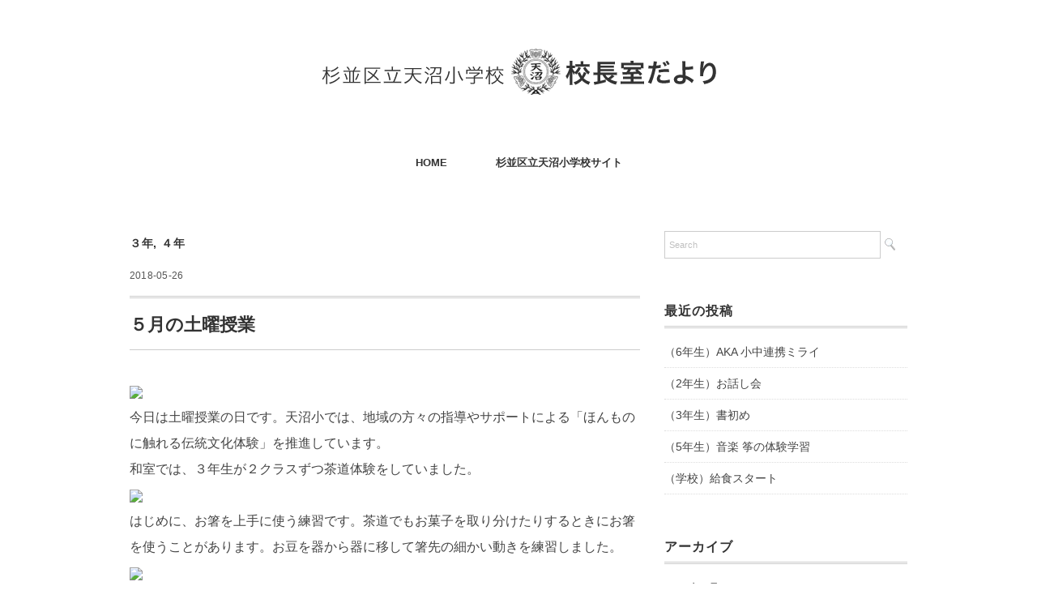

--- FILE ---
content_type: text/html; charset=UTF-8
request_url: https://www.suginami-school.ed.jp/amanuma_es/principal/2018/05/26/933
body_size: 55342
content:
<!DOCTYPE html>
<html lang="ja">
<head>
<!-- Google tag (gtag.js) -->
<script async src="https://www.googletagmanager.com/gtag/js?id=G-98SJMCLD4T"></script>
<script>
  window.dataLayer = window.dataLayer || [];
  function gtag(){dataLayer.push(arguments);}
  gtag('js', new Date());
  gtag('config', 'G-98SJMCLD4T');
</script>
<meta charset="UTF-8" />
<meta name="viewport" content="width=device-width, initial-scale=1.0">
<link rel="stylesheet" href="https://www.suginami-school.ed.jp/amanuma_es/principal/wp-content/themes/folclore/responsive.css" type="text/css" media="screen, print" />
<link rel="stylesheet" href="https://www.suginami-school.ed.jp/amanuma_es/principal/wp-content/themes/folclore/style.css" type="text/css" media="screen, print" />
<title>５月の土曜授業 &#8211; 杉並区立天沼小学校　校長室だより</title>
<meta name='robots' content='max-image-preview:large' />
<link rel='dns-prefetch' href='//ajax.googleapis.com' />
<link rel="alternate" type="application/rss+xml" title="杉並区立天沼小学校　校長室だより &raquo; フィード" href="https://www.suginami-school.ed.jp/amanuma_es/principal/feed" />
<link rel="alternate" type="application/rss+xml" title="杉並区立天沼小学校　校長室だより &raquo; コメントフィード" href="https://www.suginami-school.ed.jp/amanuma_es/principal/comments/feed" />
<link rel="alternate" title="oEmbed (JSON)" type="application/json+oembed" href="https://www.suginami-school.ed.jp/amanuma_es/principal/wp-json/oembed/1.0/embed?url=https%3A%2F%2Fwww.suginami-school.ed.jp%2Famanuma_es%2Fprincipal%2F2018%2F05%2F26%2F933" />
<link rel="alternate" title="oEmbed (XML)" type="text/xml+oembed" href="https://www.suginami-school.ed.jp/amanuma_es/principal/wp-json/oembed/1.0/embed?url=https%3A%2F%2Fwww.suginami-school.ed.jp%2Famanuma_es%2Fprincipal%2F2018%2F05%2F26%2F933&#038;format=xml" />
<style id='wp-img-auto-sizes-contain-inline-css' type='text/css'>
img:is([sizes=auto i],[sizes^="auto," i]){contain-intrinsic-size:3000px 1500px}
/*# sourceURL=wp-img-auto-sizes-contain-inline-css */
</style>
<style id='wp-emoji-styles-inline-css' type='text/css'>

	img.wp-smiley, img.emoji {
		display: inline !important;
		border: none !important;
		box-shadow: none !important;
		height: 1em !important;
		width: 1em !important;
		margin: 0 0.07em !important;
		vertical-align: -0.1em !important;
		background: none !important;
		padding: 0 !important;
	}
/*# sourceURL=wp-emoji-styles-inline-css */
</style>
<style id='wp-block-library-inline-css' type='text/css'>
:root{--wp-block-synced-color:#7a00df;--wp-block-synced-color--rgb:122,0,223;--wp-bound-block-color:var(--wp-block-synced-color);--wp-editor-canvas-background:#ddd;--wp-admin-theme-color:#007cba;--wp-admin-theme-color--rgb:0,124,186;--wp-admin-theme-color-darker-10:#006ba1;--wp-admin-theme-color-darker-10--rgb:0,107,160.5;--wp-admin-theme-color-darker-20:#005a87;--wp-admin-theme-color-darker-20--rgb:0,90,135;--wp-admin-border-width-focus:2px}@media (min-resolution:192dpi){:root{--wp-admin-border-width-focus:1.5px}}.wp-element-button{cursor:pointer}:root .has-very-light-gray-background-color{background-color:#eee}:root .has-very-dark-gray-background-color{background-color:#313131}:root .has-very-light-gray-color{color:#eee}:root .has-very-dark-gray-color{color:#313131}:root .has-vivid-green-cyan-to-vivid-cyan-blue-gradient-background{background:linear-gradient(135deg,#00d084,#0693e3)}:root .has-purple-crush-gradient-background{background:linear-gradient(135deg,#34e2e4,#4721fb 50%,#ab1dfe)}:root .has-hazy-dawn-gradient-background{background:linear-gradient(135deg,#faaca8,#dad0ec)}:root .has-subdued-olive-gradient-background{background:linear-gradient(135deg,#fafae1,#67a671)}:root .has-atomic-cream-gradient-background{background:linear-gradient(135deg,#fdd79a,#004a59)}:root .has-nightshade-gradient-background{background:linear-gradient(135deg,#330968,#31cdcf)}:root .has-midnight-gradient-background{background:linear-gradient(135deg,#020381,#2874fc)}:root{--wp--preset--font-size--normal:16px;--wp--preset--font-size--huge:42px}.has-regular-font-size{font-size:1em}.has-larger-font-size{font-size:2.625em}.has-normal-font-size{font-size:var(--wp--preset--font-size--normal)}.has-huge-font-size{font-size:var(--wp--preset--font-size--huge)}.has-text-align-center{text-align:center}.has-text-align-left{text-align:left}.has-text-align-right{text-align:right}.has-fit-text{white-space:nowrap!important}#end-resizable-editor-section{display:none}.aligncenter{clear:both}.items-justified-left{justify-content:flex-start}.items-justified-center{justify-content:center}.items-justified-right{justify-content:flex-end}.items-justified-space-between{justify-content:space-between}.screen-reader-text{border:0;clip-path:inset(50%);height:1px;margin:-1px;overflow:hidden;padding:0;position:absolute;width:1px;word-wrap:normal!important}.screen-reader-text:focus{background-color:#ddd;clip-path:none;color:#444;display:block;font-size:1em;height:auto;left:5px;line-height:normal;padding:15px 23px 14px;text-decoration:none;top:5px;width:auto;z-index:100000}html :where(.has-border-color){border-style:solid}html :where([style*=border-top-color]){border-top-style:solid}html :where([style*=border-right-color]){border-right-style:solid}html :where([style*=border-bottom-color]){border-bottom-style:solid}html :where([style*=border-left-color]){border-left-style:solid}html :where([style*=border-width]){border-style:solid}html :where([style*=border-top-width]){border-top-style:solid}html :where([style*=border-right-width]){border-right-style:solid}html :where([style*=border-bottom-width]){border-bottom-style:solid}html :where([style*=border-left-width]){border-left-style:solid}html :where(img[class*=wp-image-]){height:auto;max-width:100%}:where(figure){margin:0 0 1em}html :where(.is-position-sticky){--wp-admin--admin-bar--position-offset:var(--wp-admin--admin-bar--height,0px)}@media screen and (max-width:600px){html :where(.is-position-sticky){--wp-admin--admin-bar--position-offset:0px}}

/*# sourceURL=wp-block-library-inline-css */
</style><style id='global-styles-inline-css' type='text/css'>
:root{--wp--preset--aspect-ratio--square: 1;--wp--preset--aspect-ratio--4-3: 4/3;--wp--preset--aspect-ratio--3-4: 3/4;--wp--preset--aspect-ratio--3-2: 3/2;--wp--preset--aspect-ratio--2-3: 2/3;--wp--preset--aspect-ratio--16-9: 16/9;--wp--preset--aspect-ratio--9-16: 9/16;--wp--preset--color--black: #000000;--wp--preset--color--cyan-bluish-gray: #abb8c3;--wp--preset--color--white: #ffffff;--wp--preset--color--pale-pink: #f78da7;--wp--preset--color--vivid-red: #cf2e2e;--wp--preset--color--luminous-vivid-orange: #ff6900;--wp--preset--color--luminous-vivid-amber: #fcb900;--wp--preset--color--light-green-cyan: #7bdcb5;--wp--preset--color--vivid-green-cyan: #00d084;--wp--preset--color--pale-cyan-blue: #8ed1fc;--wp--preset--color--vivid-cyan-blue: #0693e3;--wp--preset--color--vivid-purple: #9b51e0;--wp--preset--gradient--vivid-cyan-blue-to-vivid-purple: linear-gradient(135deg,rgb(6,147,227) 0%,rgb(155,81,224) 100%);--wp--preset--gradient--light-green-cyan-to-vivid-green-cyan: linear-gradient(135deg,rgb(122,220,180) 0%,rgb(0,208,130) 100%);--wp--preset--gradient--luminous-vivid-amber-to-luminous-vivid-orange: linear-gradient(135deg,rgb(252,185,0) 0%,rgb(255,105,0) 100%);--wp--preset--gradient--luminous-vivid-orange-to-vivid-red: linear-gradient(135deg,rgb(255,105,0) 0%,rgb(207,46,46) 100%);--wp--preset--gradient--very-light-gray-to-cyan-bluish-gray: linear-gradient(135deg,rgb(238,238,238) 0%,rgb(169,184,195) 100%);--wp--preset--gradient--cool-to-warm-spectrum: linear-gradient(135deg,rgb(74,234,220) 0%,rgb(151,120,209) 20%,rgb(207,42,186) 40%,rgb(238,44,130) 60%,rgb(251,105,98) 80%,rgb(254,248,76) 100%);--wp--preset--gradient--blush-light-purple: linear-gradient(135deg,rgb(255,206,236) 0%,rgb(152,150,240) 100%);--wp--preset--gradient--blush-bordeaux: linear-gradient(135deg,rgb(254,205,165) 0%,rgb(254,45,45) 50%,rgb(107,0,62) 100%);--wp--preset--gradient--luminous-dusk: linear-gradient(135deg,rgb(255,203,112) 0%,rgb(199,81,192) 50%,rgb(65,88,208) 100%);--wp--preset--gradient--pale-ocean: linear-gradient(135deg,rgb(255,245,203) 0%,rgb(182,227,212) 50%,rgb(51,167,181) 100%);--wp--preset--gradient--electric-grass: linear-gradient(135deg,rgb(202,248,128) 0%,rgb(113,206,126) 100%);--wp--preset--gradient--midnight: linear-gradient(135deg,rgb(2,3,129) 0%,rgb(40,116,252) 100%);--wp--preset--font-size--small: 13px;--wp--preset--font-size--medium: 20px;--wp--preset--font-size--large: 36px;--wp--preset--font-size--x-large: 42px;--wp--preset--spacing--20: 0.44rem;--wp--preset--spacing--30: 0.67rem;--wp--preset--spacing--40: 1rem;--wp--preset--spacing--50: 1.5rem;--wp--preset--spacing--60: 2.25rem;--wp--preset--spacing--70: 3.38rem;--wp--preset--spacing--80: 5.06rem;--wp--preset--shadow--natural: 6px 6px 9px rgba(0, 0, 0, 0.2);--wp--preset--shadow--deep: 12px 12px 50px rgba(0, 0, 0, 0.4);--wp--preset--shadow--sharp: 6px 6px 0px rgba(0, 0, 0, 0.2);--wp--preset--shadow--outlined: 6px 6px 0px -3px rgb(255, 255, 255), 6px 6px rgb(0, 0, 0);--wp--preset--shadow--crisp: 6px 6px 0px rgb(0, 0, 0);}:where(.is-layout-flex){gap: 0.5em;}:where(.is-layout-grid){gap: 0.5em;}body .is-layout-flex{display: flex;}.is-layout-flex{flex-wrap: wrap;align-items: center;}.is-layout-flex > :is(*, div){margin: 0;}body .is-layout-grid{display: grid;}.is-layout-grid > :is(*, div){margin: 0;}:where(.wp-block-columns.is-layout-flex){gap: 2em;}:where(.wp-block-columns.is-layout-grid){gap: 2em;}:where(.wp-block-post-template.is-layout-flex){gap: 1.25em;}:where(.wp-block-post-template.is-layout-grid){gap: 1.25em;}.has-black-color{color: var(--wp--preset--color--black) !important;}.has-cyan-bluish-gray-color{color: var(--wp--preset--color--cyan-bluish-gray) !important;}.has-white-color{color: var(--wp--preset--color--white) !important;}.has-pale-pink-color{color: var(--wp--preset--color--pale-pink) !important;}.has-vivid-red-color{color: var(--wp--preset--color--vivid-red) !important;}.has-luminous-vivid-orange-color{color: var(--wp--preset--color--luminous-vivid-orange) !important;}.has-luminous-vivid-amber-color{color: var(--wp--preset--color--luminous-vivid-amber) !important;}.has-light-green-cyan-color{color: var(--wp--preset--color--light-green-cyan) !important;}.has-vivid-green-cyan-color{color: var(--wp--preset--color--vivid-green-cyan) !important;}.has-pale-cyan-blue-color{color: var(--wp--preset--color--pale-cyan-blue) !important;}.has-vivid-cyan-blue-color{color: var(--wp--preset--color--vivid-cyan-blue) !important;}.has-vivid-purple-color{color: var(--wp--preset--color--vivid-purple) !important;}.has-black-background-color{background-color: var(--wp--preset--color--black) !important;}.has-cyan-bluish-gray-background-color{background-color: var(--wp--preset--color--cyan-bluish-gray) !important;}.has-white-background-color{background-color: var(--wp--preset--color--white) !important;}.has-pale-pink-background-color{background-color: var(--wp--preset--color--pale-pink) !important;}.has-vivid-red-background-color{background-color: var(--wp--preset--color--vivid-red) !important;}.has-luminous-vivid-orange-background-color{background-color: var(--wp--preset--color--luminous-vivid-orange) !important;}.has-luminous-vivid-amber-background-color{background-color: var(--wp--preset--color--luminous-vivid-amber) !important;}.has-light-green-cyan-background-color{background-color: var(--wp--preset--color--light-green-cyan) !important;}.has-vivid-green-cyan-background-color{background-color: var(--wp--preset--color--vivid-green-cyan) !important;}.has-pale-cyan-blue-background-color{background-color: var(--wp--preset--color--pale-cyan-blue) !important;}.has-vivid-cyan-blue-background-color{background-color: var(--wp--preset--color--vivid-cyan-blue) !important;}.has-vivid-purple-background-color{background-color: var(--wp--preset--color--vivid-purple) !important;}.has-black-border-color{border-color: var(--wp--preset--color--black) !important;}.has-cyan-bluish-gray-border-color{border-color: var(--wp--preset--color--cyan-bluish-gray) !important;}.has-white-border-color{border-color: var(--wp--preset--color--white) !important;}.has-pale-pink-border-color{border-color: var(--wp--preset--color--pale-pink) !important;}.has-vivid-red-border-color{border-color: var(--wp--preset--color--vivid-red) !important;}.has-luminous-vivid-orange-border-color{border-color: var(--wp--preset--color--luminous-vivid-orange) !important;}.has-luminous-vivid-amber-border-color{border-color: var(--wp--preset--color--luminous-vivid-amber) !important;}.has-light-green-cyan-border-color{border-color: var(--wp--preset--color--light-green-cyan) !important;}.has-vivid-green-cyan-border-color{border-color: var(--wp--preset--color--vivid-green-cyan) !important;}.has-pale-cyan-blue-border-color{border-color: var(--wp--preset--color--pale-cyan-blue) !important;}.has-vivid-cyan-blue-border-color{border-color: var(--wp--preset--color--vivid-cyan-blue) !important;}.has-vivid-purple-border-color{border-color: var(--wp--preset--color--vivid-purple) !important;}.has-vivid-cyan-blue-to-vivid-purple-gradient-background{background: var(--wp--preset--gradient--vivid-cyan-blue-to-vivid-purple) !important;}.has-light-green-cyan-to-vivid-green-cyan-gradient-background{background: var(--wp--preset--gradient--light-green-cyan-to-vivid-green-cyan) !important;}.has-luminous-vivid-amber-to-luminous-vivid-orange-gradient-background{background: var(--wp--preset--gradient--luminous-vivid-amber-to-luminous-vivid-orange) !important;}.has-luminous-vivid-orange-to-vivid-red-gradient-background{background: var(--wp--preset--gradient--luminous-vivid-orange-to-vivid-red) !important;}.has-very-light-gray-to-cyan-bluish-gray-gradient-background{background: var(--wp--preset--gradient--very-light-gray-to-cyan-bluish-gray) !important;}.has-cool-to-warm-spectrum-gradient-background{background: var(--wp--preset--gradient--cool-to-warm-spectrum) !important;}.has-blush-light-purple-gradient-background{background: var(--wp--preset--gradient--blush-light-purple) !important;}.has-blush-bordeaux-gradient-background{background: var(--wp--preset--gradient--blush-bordeaux) !important;}.has-luminous-dusk-gradient-background{background: var(--wp--preset--gradient--luminous-dusk) !important;}.has-pale-ocean-gradient-background{background: var(--wp--preset--gradient--pale-ocean) !important;}.has-electric-grass-gradient-background{background: var(--wp--preset--gradient--electric-grass) !important;}.has-midnight-gradient-background{background: var(--wp--preset--gradient--midnight) !important;}.has-small-font-size{font-size: var(--wp--preset--font-size--small) !important;}.has-medium-font-size{font-size: var(--wp--preset--font-size--medium) !important;}.has-large-font-size{font-size: var(--wp--preset--font-size--large) !important;}.has-x-large-font-size{font-size: var(--wp--preset--font-size--x-large) !important;}
/*# sourceURL=global-styles-inline-css */
</style>

<style id='classic-theme-styles-inline-css' type='text/css'>
/*! This file is auto-generated */
.wp-block-button__link{color:#fff;background-color:#32373c;border-radius:9999px;box-shadow:none;text-decoration:none;padding:calc(.667em + 2px) calc(1.333em + 2px);font-size:1.125em}.wp-block-file__button{background:#32373c;color:#fff;text-decoration:none}
/*# sourceURL=/wp-includes/css/classic-themes.min.css */
</style>
<script type="text/javascript" src="https://ajax.googleapis.com/ajax/libs/jquery/1.7.1/jquery.min.js" id="jquery-js"></script>
<link rel="https://api.w.org/" href="https://www.suginami-school.ed.jp/amanuma_es/principal/wp-json/" /><link rel="alternate" title="JSON" type="application/json" href="https://www.suginami-school.ed.jp/amanuma_es/principal/wp-json/wp/v2/posts/933" /><link rel='shortlink' href='https://www.suginami-school.ed.jp/amanuma_es/principal/?p=933' />
<script>
  (function(i,s,o,g,r,a,m){i['GoogleAnalyticsObject']=r;i[r]=i[r]||function(){
  (i[r].q=i[r].q||[]).push(arguments)},i[r].l=1*new Date();a=s.createElement(o),
  m=s.getElementsByTagName(o)[0];a.async=1;a.src=g;m.parentNode.insertBefore(a,m)
  })(window,document,'script','//www.google-analytics.com/analytics.js','ga');

  ga('create', 'UA-68315931-1', 'auto');
  ga('send', 'pageview');

</script><link rel="Shortcut Icon" type="image/x-icon" href="https://www.suginami-school.ed.jp/amanuma_es/favicon.ico" />
<link rel="apple-touch-icon" href="https://www.suginami-school.ed.jp/amanuma_es/apple-touch-icon.png" />
</head>

<body class="wp-singular post-template-default single single-post postid-933 single-format-standard wp-theme-folclore">

<!-- ヘッダー -->
<header id="header">

<!-- ヘッダー中身 -->    
<div class="header-inner">

<!-- ロゴ -->
<!-- トップページ以外 -->
<div class="logo">
<a href="https://www.suginami-school.ed.jp/amanuma_es/principal" title="杉並区立天沼小学校　校長室だより"><img src="https://www.suginami-school.ed.jp/amanuma_es/principal/wp-content/uploads/sites/2/2019/04/title.png" alt="杉並区立天沼小学校　校長室だより" /></a>
</div>
<!-- / ロゴ -->

</div>    
<!-- / ヘッダー中身 -->    

</header>
<!-- / ヘッダー -->  
<div class="clear"></div>

<!-- トップナビゲーション -->
<nav id="nav" class="main-navigation" role="navigation">
<div class="menu-menu-1-container"><ul id="menu-menu-1" class="nav-menu"><li id="menu-item-16" class="menu-item menu-item-type-custom menu-item-object-custom menu-item-home menu-item-16"><a href="https://www.suginami-school.ed.jp/amanuma_es/principal/">HOME</a></li>
<li id="menu-item-18" class="menu-item menu-item-type-custom menu-item-object-custom menu-item-18"><a href="https://www.suginami-school.ed.jp/amanuma_es/">杉並区立天沼小学校サイト</a></li>
</ul></div></nav>

<!-- / トップナビゲーション -->
<div class="clear"></div>  
<!-- 全体warapper -->
<div class="wrapper">

<!-- メインwrap -->
<div id="main">

<!-- コンテンツブロック -->
<div class="row">

<!-- 本文エリア -->
<div class="twothird">

<!-- ページタイトル -->
<div class="pagetitle-single"><a href="https://www.suginami-school.ed.jp/amanuma_es/principal/category/http-www-suginami-school-ed-jp-amanuma_es-principal-3" rel="category tag">３年</a>, <a href="https://www.suginami-school.ed.jp/amanuma_es/principal/category/http-www-suginami-school-ed-jp-amanuma_es-principal-4" rel="category tag">４年</a></div>
<!-- / ページタイトル -->

<!-- ポスト -->
<article id="post-933" class="post-933 post type-post status-publish format-standard has-post-thumbnail hentry category-http-www-suginami-school-ed-jp-amanuma_es-principal-3 category-http-www-suginami-school-ed-jp-amanuma_es-principal-4">

<!-- 投稿ループ -->



<div class="pagedate">2018-05-26</div>

<h1 class="blog-title">５月の土曜授業</h1>

<div class="single-contents">
<p><img decoding="async" src="http://www.amanumaes.com/20180526_170649.jpg" /><br />今日は土曜授業の日です。天沼小では、地域の方々の指導やサポートによる「ほんものに触れる伝統文化体験」を推進しています。<br />和室では、３年生が２クラスずつ茶道体験をしていました。<br /><img decoding="async" src="http://www.amanumaes.com/20180526_170650.jpg" /><br />はじめに、お箸を上手に使う練習です。茶道でもお菓子を取り分けたりするときにお箸を使うことがあります。お豆を器から器に移して箸先の細かい動きを練習しました。<br /><img decoding="async" src="http://www.amanumaes.com/20180526_170650_1.jpg" /><br />お箸は毎日使っているものですが、正しい持ち方をしていないとお豆を挟むのに苦労します。<br /><img decoding="async" src="http://www.amanumaes.com/20180526_170651.jpg" /><br />お菓子を懐紙に乗せ、くろもじで一口大に切っていただきます。<br /><img decoding="async" src="http://www.amanumaes.com/20180526_170651_1.jpg" /><br />続いて、子供たちが茶筅でお抹茶を点てます。<br /><img decoding="async" src="http://www.amanumaes.com/20180526_170651_2.jpg" /><br />茶道の先生に教えてもらって、貴重な体験ができました。<br /><img decoding="async" src="http://www.amanumaes.com/20180526_170651_3.jpg" /><br />私は、膝が悪く正座ができないので、テーブルでいただきました。ありがとうございました。</p>
<p><img decoding="async" src="http://www.amanumaes.com/20180526_170652.jpg" /><br />４年生は地域の書家の先生から書道を教わっていました。これは４－２です。<br /><img decoding="async" src="http://www.amanumaes.com/20180526_170652_1.jpg" /><br />今日のお題は「天沼」。「天」の字は、左はらいと右はらいがあるので難しそうです。<br /><img decoding="async" src="http://www.amanumaes.com/20180526_170927.jpg" /><br />子供たちは、お話をよく聞いて丁寧に練習をしていました。<br />地域の方々のご協力で様々な体験ができるのは、とてもすばらしいですね。</p>
<p></p>
</div>

<!-- 投稿が無い場合 -->
<!-- 投稿が無い場合 -->
<!-- / 投稿ループ -->


<!-- ウィジェットエリア（シングルページ記事下） -->
<div class="row">
<div class="singlebox">
</div>
</div>
<!-- / ウィジェットエリア（シングルページ記事下） -->


<!-- パンくずリスト -->
<div class="breadcrumb">
<div itemscope itemtype="https://data-vocabulary.org/Breadcrumb">
<a href="https://www.suginami-school.ed.jp/amanuma_es/principal" itemprop="url">
<span itemprop="title">Home</span> </a> &rsaquo;</div>
<div itemscope itemtype="https://data-vocabulary.org/Breadcrumb">
<a href="https://www.suginami-school.ed.jp/amanuma_es/principal/category/http-www-suginami-school-ed-jp-amanuma_es-principal-3" itemprop="url">
<span itemprop="title">３年</span></a> &rsaquo;</div>
<div itemscope itemtype="https://data-vocabulary.org/Breadcrumb">
<span itemprop="title"><a href="https://www.suginami-school.ed.jp/amanuma_es/principal/2018/05/26/933" itemprop="url">５月の土曜授業</a></span></div>
</div>
<!-- / パンくずリスト -->

<!-- タグ -->
<div class="blog-foot"></div>
<!-- / タグ -->




<!-- 関連記事 -->
<div class="similar-head">関連記事</div>
<div class="similar">
<ul>
    <li><table class="similar-text"><tr><th><a href="https://www.suginami-school.ed.jp/amanuma_es/principal/2023/03/11/13325"><img width="400" height="300" src="https://www.suginami-school.ed.jp/amanuma_es/principal/wp-content/uploads/sites/2/2023/03/img_9813.jpg" class="attachment-420x420 size-420x420 wp-post-image" alt="" decoding="async" loading="lazy" /></a></th>
<td><a href="https://www.suginami-school.ed.jp/amanuma_es/principal/2023/03/11/13325" title="４年生の「17期生会」"> ４年生の「17期生会」</a></td></tr></table></li>
<li><table class="similar-text"><tr><th><a href="https://www.suginami-school.ed.jp/amanuma_es/principal/2023/10/24/13994"><img width="400" height="300" src="https://www.suginami-school.ed.jp/amanuma_es/principal/wp-content/uploads/sites/2/2023/10/CIMG3444-1.jpg" class="attachment-420x420 size-420x420 wp-post-image" alt="" decoding="async" loading="lazy" /></a></th>
<td><a href="https://www.suginami-school.ed.jp/amanuma_es/principal/2023/10/24/13994" title="(3年生)オンライン朝の会"> (3年生)オンライン朝の会</a></td></tr></table></li>
<li><table class="similar-text"><tr><th><a href="https://www.suginami-school.ed.jp/amanuma_es/principal/2021/06/11/7430"><img width="400" height="300" src="https://www.suginami-school.ed.jp/amanuma_es/principal/wp-content/uploads/sites/2/2021/06/img_5868-1.jpg" class="attachment-420x420 size-420x420 wp-post-image" alt="" decoding="async" loading="lazy" /></a></th>
<td><a href="https://www.suginami-school.ed.jp/amanuma_es/principal/2021/06/11/7430" title="今日の授業風景"> 今日の授業風景</a></td></tr></table></li>
<li><table class="similar-text"><tr><th><a href="https://www.suginami-school.ed.jp/amanuma_es/principal/2019/10/09/2754"><img width="400" height="300" src="https://www.suginami-school.ed.jp/amanuma_es/principal/wp-content/uploads/sites/2/2019/10/img_5792-1.jpg" class="attachment-420x420 size-420x420 wp-post-image" alt="" decoding="async" loading="lazy" /></a></th>
<td><a href="https://www.suginami-school.ed.jp/amanuma_es/principal/2019/10/09/2754" title="点字の学習"> 点字の学習</a></td></tr></table></li>
<li><table class="similar-text"><tr><th><a href="https://www.suginami-school.ed.jp/amanuma_es/principal/2020/03/25/4101"><img width="400" height="300" src="https://www.suginami-school.ed.jp/amanuma_es/principal/wp-content/uploads/sites/2/2020/03/img_9601-1.jpg" class="attachment-420x420 size-420x420 wp-post-image" alt="" decoding="async" loading="lazy" /></a></th>
<td><a href="https://www.suginami-school.ed.jp/amanuma_es/principal/2020/03/25/4101" title="今年度最後の一日"> 今年度最後の一日</a></td></tr></table></li>
</ul>
</div>
<!-- / 関連記事 -->

<!-- ページャー -->
<div id="next">
<ul class="block-two">
<li class="next-left"><a href="https://www.suginami-school.ed.jp/amanuma_es/principal/2018/05/25/931" rel="prev">天沼フレンドパークその２</a></li>
<li class="next-right"><a href="https://www.suginami-school.ed.jp/amanuma_es/principal/2018/05/28/935" rel="next">２・３・６年の研究授業</a></li>
</ul>
</div>
<!-- / ページャー -->

<!-- コメントエリア -->



<!-- / コメントエリア -->



<!-- ウィジェットエリア（シングルページ最下部） -->
<div class="row">
<div class="singlebox">
<div id="whitcounter-3" class="widget widget_whitcounter"><style type="text/css">.credits_off {display:none;}</style><div class="hit-counter-max" align="center"><img src='https://www.suginami-school.ed.jp/amanuma_es/principal/wp-content/plugins/hit-counter-max/designs/Basic/1/6.gif'><img src='https://www.suginami-school.ed.jp/amanuma_es/principal/wp-content/plugins/hit-counter-max/designs/Basic/1/4.gif'><img src='https://www.suginami-school.ed.jp/amanuma_es/principal/wp-content/plugins/hit-counter-max/designs/Basic/1/0.gif'><img src='https://www.suginami-school.ed.jp/amanuma_es/principal/wp-content/plugins/hit-counter-max/designs/Basic/1/9.gif'><img src='https://www.suginami-school.ed.jp/amanuma_es/principal/wp-content/plugins/hit-counter-max/designs/Basic/1/3.gif'><img src='https://www.suginami-school.ed.jp/amanuma_es/principal/wp-content/plugins/hit-counter-max/designs/Basic/1/5.gif'><img src='https://www.suginami-school.ed.jp/amanuma_es/principal/wp-content/plugins/hit-counter-max/designs/Basic/1/3.gif'></div></div></div>
</div>
<!-- / ウィジェットエリア（シングルページ最下部） -->

</article>
<!-- / ポスト -->

</div>
<!-- / 本文エリア -->


<!-- サイドエリア -->
<div class="third">

<!-- サイドバー -->
<div class="sidebar">

<!-- ウィジェットエリア（サイドバー新着記事の上） -->
<div class="sidebox">
<div id="search-2" class="widget widget_search"><div class="search">
<form method="get" id="searchform" action="https://www.suginami-school.ed.jp/amanuma_es/principal">
<fieldset>
<input name="s" type="text" onfocus="if(this.value=='Search') this.value='';" onblur="if(this.value=='') this.value='Search';" value="Search" />
<button type="submit"></button>
</fieldset>
</form>
</div></div>
		<div id="recent-posts-2" class="widget widget_recent_entries">
		<div class="widget-title">最近の投稿</div>
		<ul>
											<li>
					<a href="https://www.suginami-school.ed.jp/amanuma_es/principal/2026/01/16/16050">（6年生）AKA 小中連携ミライ</a>
									</li>
											<li>
					<a href="https://www.suginami-school.ed.jp/amanuma_es/principal/2026/01/15/16044">（2年生）お話し会</a>
									</li>
											<li>
					<a href="https://www.suginami-school.ed.jp/amanuma_es/principal/2026/01/14/16041">（3年生）書初め</a>
									</li>
											<li>
					<a href="https://www.suginami-school.ed.jp/amanuma_es/principal/2026/01/13/16037">（5年生）音楽 筝の体験学習</a>
									</li>
											<li>
					<a href="https://www.suginami-school.ed.jp/amanuma_es/principal/2026/01/09/16034">（学校）給食スタート</a>
									</li>
					</ul>

		</div><div id="archives-2" class="widget widget_archive"><div class="widget-title">アーカイブ</div>
			<ul>
					<li><a href='https://www.suginami-school.ed.jp/amanuma_es/principal/2026/01'>2026年1月</a></li>
	<li><a href='https://www.suginami-school.ed.jp/amanuma_es/principal/2025/12'>2025年12月</a></li>
	<li><a href='https://www.suginami-school.ed.jp/amanuma_es/principal/2025/11'>2025年11月</a></li>
	<li><a href='https://www.suginami-school.ed.jp/amanuma_es/principal/2025/10'>2025年10月</a></li>
	<li><a href='https://www.suginami-school.ed.jp/amanuma_es/principal/2025/09'>2025年9月</a></li>
	<li><a href='https://www.suginami-school.ed.jp/amanuma_es/principal/2025/07'>2025年7月</a></li>
	<li><a href='https://www.suginami-school.ed.jp/amanuma_es/principal/2025/06'>2025年6月</a></li>
	<li><a href='https://www.suginami-school.ed.jp/amanuma_es/principal/2025/05'>2025年5月</a></li>
	<li><a href='https://www.suginami-school.ed.jp/amanuma_es/principal/2025/04'>2025年4月</a></li>
	<li><a href='https://www.suginami-school.ed.jp/amanuma_es/principal/2025/03'>2025年3月</a></li>
	<li><a href='https://www.suginami-school.ed.jp/amanuma_es/principal/2025/02'>2025年2月</a></li>
	<li><a href='https://www.suginami-school.ed.jp/amanuma_es/principal/2025/01'>2025年1月</a></li>
	<li><a href='https://www.suginami-school.ed.jp/amanuma_es/principal/2024/12'>2024年12月</a></li>
	<li><a href='https://www.suginami-school.ed.jp/amanuma_es/principal/2024/11'>2024年11月</a></li>
	<li><a href='https://www.suginami-school.ed.jp/amanuma_es/principal/2024/10'>2024年10月</a></li>
	<li><a href='https://www.suginami-school.ed.jp/amanuma_es/principal/2024/09'>2024年9月</a></li>
	<li><a href='https://www.suginami-school.ed.jp/amanuma_es/principal/2024/07'>2024年7月</a></li>
	<li><a href='https://www.suginami-school.ed.jp/amanuma_es/principal/2024/06'>2024年6月</a></li>
	<li><a href='https://www.suginami-school.ed.jp/amanuma_es/principal/2024/05'>2024年5月</a></li>
	<li><a href='https://www.suginami-school.ed.jp/amanuma_es/principal/2024/04'>2024年4月</a></li>
	<li><a href='https://www.suginami-school.ed.jp/amanuma_es/principal/2024/03'>2024年3月</a></li>
	<li><a href='https://www.suginami-school.ed.jp/amanuma_es/principal/2024/02'>2024年2月</a></li>
	<li><a href='https://www.suginami-school.ed.jp/amanuma_es/principal/2024/01'>2024年1月</a></li>
	<li><a href='https://www.suginami-school.ed.jp/amanuma_es/principal/2023/12'>2023年12月</a></li>
	<li><a href='https://www.suginami-school.ed.jp/amanuma_es/principal/2023/11'>2023年11月</a></li>
	<li><a href='https://www.suginami-school.ed.jp/amanuma_es/principal/2023/10'>2023年10月</a></li>
	<li><a href='https://www.suginami-school.ed.jp/amanuma_es/principal/2023/09'>2023年9月</a></li>
	<li><a href='https://www.suginami-school.ed.jp/amanuma_es/principal/2023/07'>2023年7月</a></li>
	<li><a href='https://www.suginami-school.ed.jp/amanuma_es/principal/2023/06'>2023年6月</a></li>
	<li><a href='https://www.suginami-school.ed.jp/amanuma_es/principal/2023/05'>2023年5月</a></li>
	<li><a href='https://www.suginami-school.ed.jp/amanuma_es/principal/2023/04'>2023年4月</a></li>
	<li><a href='https://www.suginami-school.ed.jp/amanuma_es/principal/2023/03'>2023年3月</a></li>
	<li><a href='https://www.suginami-school.ed.jp/amanuma_es/principal/2023/02'>2023年2月</a></li>
	<li><a href='https://www.suginami-school.ed.jp/amanuma_es/principal/2023/01'>2023年1月</a></li>
	<li><a href='https://www.suginami-school.ed.jp/amanuma_es/principal/2022/12'>2022年12月</a></li>
	<li><a href='https://www.suginami-school.ed.jp/amanuma_es/principal/2022/11'>2022年11月</a></li>
	<li><a href='https://www.suginami-school.ed.jp/amanuma_es/principal/2022/10'>2022年10月</a></li>
	<li><a href='https://www.suginami-school.ed.jp/amanuma_es/principal/2022/09'>2022年9月</a></li>
	<li><a href='https://www.suginami-school.ed.jp/amanuma_es/principal/2022/08'>2022年8月</a></li>
	<li><a href='https://www.suginami-school.ed.jp/amanuma_es/principal/2022/07'>2022年7月</a></li>
	<li><a href='https://www.suginami-school.ed.jp/amanuma_es/principal/2022/06'>2022年6月</a></li>
	<li><a href='https://www.suginami-school.ed.jp/amanuma_es/principal/2022/05'>2022年5月</a></li>
	<li><a href='https://www.suginami-school.ed.jp/amanuma_es/principal/2022/04'>2022年4月</a></li>
	<li><a href='https://www.suginami-school.ed.jp/amanuma_es/principal/2022/03'>2022年3月</a></li>
	<li><a href='https://www.suginami-school.ed.jp/amanuma_es/principal/2022/02'>2022年2月</a></li>
	<li><a href='https://www.suginami-school.ed.jp/amanuma_es/principal/2022/01'>2022年1月</a></li>
	<li><a href='https://www.suginami-school.ed.jp/amanuma_es/principal/2021/12'>2021年12月</a></li>
	<li><a href='https://www.suginami-school.ed.jp/amanuma_es/principal/2021/11'>2021年11月</a></li>
	<li><a href='https://www.suginami-school.ed.jp/amanuma_es/principal/2021/10'>2021年10月</a></li>
	<li><a href='https://www.suginami-school.ed.jp/amanuma_es/principal/2021/09'>2021年9月</a></li>
	<li><a href='https://www.suginami-school.ed.jp/amanuma_es/principal/2021/08'>2021年8月</a></li>
	<li><a href='https://www.suginami-school.ed.jp/amanuma_es/principal/2021/07'>2021年7月</a></li>
	<li><a href='https://www.suginami-school.ed.jp/amanuma_es/principal/2021/06'>2021年6月</a></li>
	<li><a href='https://www.suginami-school.ed.jp/amanuma_es/principal/2021/05'>2021年5月</a></li>
	<li><a href='https://www.suginami-school.ed.jp/amanuma_es/principal/2021/04'>2021年4月</a></li>
	<li><a href='https://www.suginami-school.ed.jp/amanuma_es/principal/2021/03'>2021年3月</a></li>
	<li><a href='https://www.suginami-school.ed.jp/amanuma_es/principal/2021/02'>2021年2月</a></li>
	<li><a href='https://www.suginami-school.ed.jp/amanuma_es/principal/2021/01'>2021年1月</a></li>
	<li><a href='https://www.suginami-school.ed.jp/amanuma_es/principal/2020/12'>2020年12月</a></li>
	<li><a href='https://www.suginami-school.ed.jp/amanuma_es/principal/2020/11'>2020年11月</a></li>
	<li><a href='https://www.suginami-school.ed.jp/amanuma_es/principal/2020/10'>2020年10月</a></li>
	<li><a href='https://www.suginami-school.ed.jp/amanuma_es/principal/2020/09'>2020年9月</a></li>
	<li><a href='https://www.suginami-school.ed.jp/amanuma_es/principal/2020/08'>2020年8月</a></li>
	<li><a href='https://www.suginami-school.ed.jp/amanuma_es/principal/2020/07'>2020年7月</a></li>
	<li><a href='https://www.suginami-school.ed.jp/amanuma_es/principal/2020/06'>2020年6月</a></li>
	<li><a href='https://www.suginami-school.ed.jp/amanuma_es/principal/2020/05'>2020年5月</a></li>
	<li><a href='https://www.suginami-school.ed.jp/amanuma_es/principal/2020/04'>2020年4月</a></li>
	<li><a href='https://www.suginami-school.ed.jp/amanuma_es/principal/2020/03'>2020年3月</a></li>
	<li><a href='https://www.suginami-school.ed.jp/amanuma_es/principal/2020/02'>2020年2月</a></li>
	<li><a href='https://www.suginami-school.ed.jp/amanuma_es/principal/2020/01'>2020年1月</a></li>
	<li><a href='https://www.suginami-school.ed.jp/amanuma_es/principal/2019/12'>2019年12月</a></li>
	<li><a href='https://www.suginami-school.ed.jp/amanuma_es/principal/2019/11'>2019年11月</a></li>
	<li><a href='https://www.suginami-school.ed.jp/amanuma_es/principal/2019/10'>2019年10月</a></li>
	<li><a href='https://www.suginami-school.ed.jp/amanuma_es/principal/2019/09'>2019年9月</a></li>
	<li><a href='https://www.suginami-school.ed.jp/amanuma_es/principal/2019/08'>2019年8月</a></li>
	<li><a href='https://www.suginami-school.ed.jp/amanuma_es/principal/2019/07'>2019年7月</a></li>
	<li><a href='https://www.suginami-school.ed.jp/amanuma_es/principal/2019/06'>2019年6月</a></li>
	<li><a href='https://www.suginami-school.ed.jp/amanuma_es/principal/2019/05'>2019年5月</a></li>
	<li><a href='https://www.suginami-school.ed.jp/amanuma_es/principal/2019/04'>2019年4月</a></li>
	<li><a href='https://www.suginami-school.ed.jp/amanuma_es/principal/2019/03'>2019年3月</a></li>
	<li><a href='https://www.suginami-school.ed.jp/amanuma_es/principal/2019/02'>2019年2月</a></li>
	<li><a href='https://www.suginami-school.ed.jp/amanuma_es/principal/2019/01'>2019年1月</a></li>
	<li><a href='https://www.suginami-school.ed.jp/amanuma_es/principal/2018/12'>2018年12月</a></li>
	<li><a href='https://www.suginami-school.ed.jp/amanuma_es/principal/2018/11'>2018年11月</a></li>
	<li><a href='https://www.suginami-school.ed.jp/amanuma_es/principal/2018/10'>2018年10月</a></li>
	<li><a href='https://www.suginami-school.ed.jp/amanuma_es/principal/2018/09'>2018年9月</a></li>
	<li><a href='https://www.suginami-school.ed.jp/amanuma_es/principal/2018/08'>2018年8月</a></li>
	<li><a href='https://www.suginami-school.ed.jp/amanuma_es/principal/2018/07'>2018年7月</a></li>
	<li><a href='https://www.suginami-school.ed.jp/amanuma_es/principal/2018/06'>2018年6月</a></li>
	<li><a href='https://www.suginami-school.ed.jp/amanuma_es/principal/2018/05'>2018年5月</a></li>
	<li><a href='https://www.suginami-school.ed.jp/amanuma_es/principal/2018/04'>2018年4月</a></li>
			</ul>

			</div><div id="categories-2" class="widget widget_categories"><div class="widget-title">カテゴリー</div>
			<ul>
					<li class="cat-item cat-item-5"><a href="https://www.suginami-school.ed.jp/amanuma_es/principal/category/http-www-suginami-school-ed-jp-amanuma_es-principal-2">１年</a>
</li>
	<li class="cat-item cat-item-4"><a href="https://www.suginami-school.ed.jp/amanuma_es/principal/category/http-www-suginami-school-ed-jp-amanuma_es-principal">２年</a>
</li>
	<li class="cat-item cat-item-6"><a href="https://www.suginami-school.ed.jp/amanuma_es/principal/category/http-www-suginami-school-ed-jp-amanuma_es-principal-3">３年</a>
</li>
	<li class="cat-item cat-item-7"><a href="https://www.suginami-school.ed.jp/amanuma_es/principal/category/http-www-suginami-school-ed-jp-amanuma_es-principal-4">４年</a>
</li>
	<li class="cat-item cat-item-8"><a href="https://www.suginami-school.ed.jp/amanuma_es/principal/category/http-www-suginami-school-ed-jp-amanuma_es-principal-5">５年</a>
</li>
	<li class="cat-item cat-item-9"><a href="https://www.suginami-school.ed.jp/amanuma_es/principal/category/http-www-suginami-school-ed-jp-amanuma_es-principal-6">６年</a>
</li>
	<li class="cat-item cat-item-11"><a href="https://www.suginami-school.ed.jp/amanuma_es/principal/category/http-www-suginami-school-ed-jp-amanuma_es-principal-7">ＡＷ</a>
</li>
	<li class="cat-item cat-item-10"><a href="https://www.suginami-school.ed.jp/amanuma_es/principal/category/%ef%bd%83%ef%bd%93">ＣＳ</a>
</li>
	<li class="cat-item cat-item-12"><a href="https://www.suginami-school.ed.jp/amanuma_es/principal/category/http-www-suginami-school-ed-jp-amanuma_es-principal-8">ＰＴＡ</a>
</li>
	<li class="cat-item cat-item-16"><a href="https://www.suginami-school.ed.jp/amanuma_es/principal/category/http-www-suginami-school-ed-jp-amanuma_es-principal-12">おやじの会</a>
</li>
	<li class="cat-item cat-item-13"><a href="https://www.suginami-school.ed.jp/amanuma_es/principal/category/http-www-suginami-school-ed-jp-amanuma_es-principal-9">こだま学級</a>
</li>
	<li class="cat-item cat-item-15"><a href="https://www.suginami-school.ed.jp/amanuma_es/principal/category/http-www-suginami-school-ed-jp-amanuma_es-principal-11">地域</a>
</li>
	<li class="cat-item cat-item-3"><a href="https://www.suginami-school.ed.jp/amanuma_es/principal/category/school">学校全体</a>
</li>
	<li class="cat-item cat-item-14"><a href="https://www.suginami-school.ed.jp/amanuma_es/principal/category/http-www-suginami-school-ed-jp-amanuma_es-principal-10">教職員</a>
</li>
	<li class="cat-item cat-item-1"><a href="https://www.suginami-school.ed.jp/amanuma_es/principal/category/%e6%9c%aa%e5%88%86%e9%a1%9e">未分類</a>
</li>
	<li class="cat-item cat-item-17"><a href="https://www.suginami-school.ed.jp/amanuma_es/principal/category/%e8%81%b7%e5%93%a1">職員</a>
</li>
			</ul>

			</div><div id="calendar-2" class="widget widget_calendar"><div id="calendar_wrap" class="calendar_wrap"><table id="wp-calendar" class="wp-calendar-table">
	<caption>2018年5月</caption>
	<thead>
	<tr>
		<th scope="col" aria-label="月曜日">月</th>
		<th scope="col" aria-label="火曜日">火</th>
		<th scope="col" aria-label="水曜日">水</th>
		<th scope="col" aria-label="木曜日">木</th>
		<th scope="col" aria-label="金曜日">金</th>
		<th scope="col" aria-label="土曜日">土</th>
		<th scope="col" aria-label="日曜日">日</th>
	</tr>
	</thead>
	<tbody>
	<tr>
		<td colspan="1" class="pad">&nbsp;</td><td><a href="https://www.suginami-school.ed.jp/amanuma_es/principal/2018/05/01" aria-label="2018年5月1日 に投稿を公開">1</a></td><td><a href="https://www.suginami-school.ed.jp/amanuma_es/principal/2018/05/02" aria-label="2018年5月2日 に投稿を公開">2</a></td><td>3</td><td>4</td><td>5</td><td>6</td>
	</tr>
	<tr>
		<td><a href="https://www.suginami-school.ed.jp/amanuma_es/principal/2018/05/07" aria-label="2018年5月7日 に投稿を公開">7</a></td><td><a href="https://www.suginami-school.ed.jp/amanuma_es/principal/2018/05/08" aria-label="2018年5月8日 に投稿を公開">8</a></td><td><a href="https://www.suginami-school.ed.jp/amanuma_es/principal/2018/05/09" aria-label="2018年5月9日 に投稿を公開">9</a></td><td><a href="https://www.suginami-school.ed.jp/amanuma_es/principal/2018/05/10" aria-label="2018年5月10日 に投稿を公開">10</a></td><td><a href="https://www.suginami-school.ed.jp/amanuma_es/principal/2018/05/11" aria-label="2018年5月11日 に投稿を公開">11</a></td><td>12</td><td>13</td>
	</tr>
	<tr>
		<td><a href="https://www.suginami-school.ed.jp/amanuma_es/principal/2018/05/14" aria-label="2018年5月14日 に投稿を公開">14</a></td><td><a href="https://www.suginami-school.ed.jp/amanuma_es/principal/2018/05/15" aria-label="2018年5月15日 に投稿を公開">15</a></td><td><a href="https://www.suginami-school.ed.jp/amanuma_es/principal/2018/05/16" aria-label="2018年5月16日 に投稿を公開">16</a></td><td><a href="https://www.suginami-school.ed.jp/amanuma_es/principal/2018/05/17" aria-label="2018年5月17日 に投稿を公開">17</a></td><td><a href="https://www.suginami-school.ed.jp/amanuma_es/principal/2018/05/18" aria-label="2018年5月18日 に投稿を公開">18</a></td><td><a href="https://www.suginami-school.ed.jp/amanuma_es/principal/2018/05/19" aria-label="2018年5月19日 に投稿を公開">19</a></td><td>20</td>
	</tr>
	<tr>
		<td><a href="https://www.suginami-school.ed.jp/amanuma_es/principal/2018/05/21" aria-label="2018年5月21日 に投稿を公開">21</a></td><td><a href="https://www.suginami-school.ed.jp/amanuma_es/principal/2018/05/22" aria-label="2018年5月22日 に投稿を公開">22</a></td><td><a href="https://www.suginami-school.ed.jp/amanuma_es/principal/2018/05/23" aria-label="2018年5月23日 に投稿を公開">23</a></td><td><a href="https://www.suginami-school.ed.jp/amanuma_es/principal/2018/05/24" aria-label="2018年5月24日 に投稿を公開">24</a></td><td><a href="https://www.suginami-school.ed.jp/amanuma_es/principal/2018/05/25" aria-label="2018年5月25日 に投稿を公開">25</a></td><td><a href="https://www.suginami-school.ed.jp/amanuma_es/principal/2018/05/26" aria-label="2018年5月26日 に投稿を公開">26</a></td><td>27</td>
	</tr>
	<tr>
		<td><a href="https://www.suginami-school.ed.jp/amanuma_es/principal/2018/05/28" aria-label="2018年5月28日 に投稿を公開">28</a></td><td><a href="https://www.suginami-school.ed.jp/amanuma_es/principal/2018/05/29" aria-label="2018年5月29日 に投稿を公開">29</a></td><td><a href="https://www.suginami-school.ed.jp/amanuma_es/principal/2018/05/30" aria-label="2018年5月30日 に投稿を公開">30</a></td><td><a href="https://www.suginami-school.ed.jp/amanuma_es/principal/2018/05/31" aria-label="2018年5月31日 に投稿を公開">31</a></td>
		<td class="pad" colspan="3">&nbsp;</td>
	</tr>
	</tbody>
	</table><nav aria-label="前と次の月" class="wp-calendar-nav">
		<span class="wp-calendar-nav-prev"><a href="https://www.suginami-school.ed.jp/amanuma_es/principal/2018/04">&laquo; 4月</a></span>
		<span class="pad">&nbsp;</span>
		<span class="wp-calendar-nav-next"><a href="https://www.suginami-school.ed.jp/amanuma_es/principal/2018/06">6月 &raquo;</a></span>
	</nav></div></div></div>
<!-- /ウィジェットエリア（サイドバー新着記事の上） -->

<!-- 新着記事 -->
<div class="sidebox-new">
<div class="widget-title">新着記事</div>
<ul>
<li><table class="similar-side"><tr><th><a href="https://www.suginami-school.ed.jp/amanuma_es/principal/2026/01/16/16050"><img width="400" height="300" src="https://www.suginami-school.ed.jp/amanuma_es/principal/wp-content/uploads/sites/2/2026/01/IMG_2502.jpg" class="attachment-420x420 size-420x420 wp-post-image" alt="" decoding="async" loading="lazy" /></a></th>
<td><a href="https://www.suginami-school.ed.jp/amanuma_es/principal/2026/01/16/16050" title="（6年生）AKA 小中連携ミライ"> （6年生）AKA 小中連携ミライ</a></td></tr></table></li>
<li><table class="similar-side"><tr><th><a href="https://www.suginami-school.ed.jp/amanuma_es/principal/2026/01/15/16044"><img width="400" height="300" src="https://www.suginami-school.ed.jp/amanuma_es/principal/wp-content/uploads/sites/2/2026/01/IMG_2493-1.jpg" class="attachment-420x420 size-420x420 wp-post-image" alt="" decoding="async" loading="lazy" /></a></th>
<td><a href="https://www.suginami-school.ed.jp/amanuma_es/principal/2026/01/15/16044" title="（2年生）お話し会"> （2年生）お話し会</a></td></tr></table></li>
<li><table class="similar-side"><tr><th><a href="https://www.suginami-school.ed.jp/amanuma_es/principal/2026/01/14/16041"><img width="400" height="300" src="https://www.suginami-school.ed.jp/amanuma_es/principal/wp-content/uploads/sites/2/2026/01/IMG_2489.jpg" class="attachment-420x420 size-420x420 wp-post-image" alt="" decoding="async" loading="lazy" /></a></th>
<td><a href="https://www.suginami-school.ed.jp/amanuma_es/principal/2026/01/14/16041" title="（3年生）書初め"> （3年生）書初め</a></td></tr></table></li>
<li><table class="similar-side"><tr><th><a href="https://www.suginami-school.ed.jp/amanuma_es/principal/2026/01/13/16037"><img width="400" height="300" src="https://www.suginami-school.ed.jp/amanuma_es/principal/wp-content/uploads/sites/2/2026/01/IMG_2468.jpg" class="attachment-420x420 size-420x420 wp-post-image" alt="" decoding="async" loading="lazy" /></a></th>
<td><a href="https://www.suginami-school.ed.jp/amanuma_es/principal/2026/01/13/16037" title="（5年生）音楽 筝の体験学習"> （5年生）音楽 筝の体験学習</a></td></tr></table></li>
<li><table class="similar-side"><tr><th><a href="https://www.suginami-school.ed.jp/amanuma_es/principal/2026/01/09/16034"><img width="400" height="300" src="https://www.suginami-school.ed.jp/amanuma_es/principal/wp-content/uploads/sites/2/2026/01/20260109_123254.jpg" class="attachment-420x420 size-420x420 wp-post-image" alt="" decoding="async" loading="lazy" /></a></th>
<td><a href="https://www.suginami-school.ed.jp/amanuma_es/principal/2026/01/09/16034" title="（学校）給食スタート"> （学校）給食スタート</a></td></tr></table></li>
</ul>
</div>
<!-- / 新着記事 -->

<!-- ウィジェットエリア（サイドバー新着記事の下） -->
<div class="sidebox">
</div>
<!-- /ウィジェットエリア（サイドバー新着記事の下） -->

<!-- ウィジェットエリア（サイドバー最下部 PC・スマホ切り替え） -->
<!-- パソコン表示エリア -->
<div class="sidebox">
</div>
<!-- / パソコン表示エリア -->
<!-- / ウィジェットエリア（サイドバー最下部 PC・スマホ切り替え） -->

</div>
<!-- /  サイドバー  -->
</div>
<!-- / サイドエリア -->


</div>
<!-- / コンテンツブロック -->


</div>
<!-- / メインwrap -->

</div>
<!-- / 全体wrapper -->

<!-- フッターエリア -->
<footer id="footer">

<!-- フッターコンテンツ -->
<div class="footer-inner">

<!-- ウィジェットエリア（フッター３列枠） -->
<div class="row">
<article class="third">
<div class="footerbox">
</div>
</article>
<article class="third">
<div class="footerbox">
</div>
</article>
<article class="third">
<div class="footerbox">
</div>
</article>
</div>
<!-- / ウィジェットエリア（フッター３列枠） -->
<div class="clear"></div>


</div>
<!-- / フッターコンテンツ -->

<!-- コピーライト表示 -->
<div id="copyright">
© <a href="https://www.suginami-school.ed.jp/amanuma_es/principal">杉並区立天沼小学校　校長室だより</a>.
</div>
<!-- /コピーライト表示 -->

</footer>
<!-- / フッターエリア -->

<script type="speculationrules">
{"prefetch":[{"source":"document","where":{"and":[{"href_matches":"/amanuma_es/principal/*"},{"not":{"href_matches":["/amanuma_es/principal/wp-*.php","/amanuma_es/principal/wp-admin/*","/amanuma_es/principal/wp-content/uploads/sites/2/*","/amanuma_es/principal/wp-content/*","/amanuma_es/principal/wp-content/plugins/*","/amanuma_es/principal/wp-content/themes/folclore/*","/amanuma_es/principal/*\\?(.+)"]}},{"not":{"selector_matches":"a[rel~=\"nofollow\"]"}},{"not":{"selector_matches":".no-prefetch, .no-prefetch a"}}]},"eagerness":"conservative"}]}
</script>
<script type="text/javascript" src="https://www.suginami-school.ed.jp/amanuma_es/principal/wp-includes/js/comment-reply.min.js" id="comment-reply-js" async="async" data-wp-strategy="async" fetchpriority="low"></script>
<script id="wp-emoji-settings" type="application/json">
{"baseUrl":"https://s.w.org/images/core/emoji/17.0.2/72x72/","ext":".png","svgUrl":"https://s.w.org/images/core/emoji/17.0.2/svg/","svgExt":".svg","source":{"concatemoji":"https://www.suginami-school.ed.jp/amanuma_es/principal/wp-includes/js/wp-emoji-release.min.js"}}
</script>
<script type="module">
/* <![CDATA[ */
/*! This file is auto-generated */
const a=JSON.parse(document.getElementById("wp-emoji-settings").textContent),o=(window._wpemojiSettings=a,"wpEmojiSettingsSupports"),s=["flag","emoji"];function i(e){try{var t={supportTests:e,timestamp:(new Date).valueOf()};sessionStorage.setItem(o,JSON.stringify(t))}catch(e){}}function c(e,t,n){e.clearRect(0,0,e.canvas.width,e.canvas.height),e.fillText(t,0,0);t=new Uint32Array(e.getImageData(0,0,e.canvas.width,e.canvas.height).data);e.clearRect(0,0,e.canvas.width,e.canvas.height),e.fillText(n,0,0);const a=new Uint32Array(e.getImageData(0,0,e.canvas.width,e.canvas.height).data);return t.every((e,t)=>e===a[t])}function p(e,t){e.clearRect(0,0,e.canvas.width,e.canvas.height),e.fillText(t,0,0);var n=e.getImageData(16,16,1,1);for(let e=0;e<n.data.length;e++)if(0!==n.data[e])return!1;return!0}function u(e,t,n,a){switch(t){case"flag":return n(e,"\ud83c\udff3\ufe0f\u200d\u26a7\ufe0f","\ud83c\udff3\ufe0f\u200b\u26a7\ufe0f")?!1:!n(e,"\ud83c\udde8\ud83c\uddf6","\ud83c\udde8\u200b\ud83c\uddf6")&&!n(e,"\ud83c\udff4\udb40\udc67\udb40\udc62\udb40\udc65\udb40\udc6e\udb40\udc67\udb40\udc7f","\ud83c\udff4\u200b\udb40\udc67\u200b\udb40\udc62\u200b\udb40\udc65\u200b\udb40\udc6e\u200b\udb40\udc67\u200b\udb40\udc7f");case"emoji":return!a(e,"\ud83e\u1fac8")}return!1}function f(e,t,n,a){let r;const o=(r="undefined"!=typeof WorkerGlobalScope&&self instanceof WorkerGlobalScope?new OffscreenCanvas(300,150):document.createElement("canvas")).getContext("2d",{willReadFrequently:!0}),s=(o.textBaseline="top",o.font="600 32px Arial",{});return e.forEach(e=>{s[e]=t(o,e,n,a)}),s}function r(e){var t=document.createElement("script");t.src=e,t.defer=!0,document.head.appendChild(t)}a.supports={everything:!0,everythingExceptFlag:!0},new Promise(t=>{let n=function(){try{var e=JSON.parse(sessionStorage.getItem(o));if("object"==typeof e&&"number"==typeof e.timestamp&&(new Date).valueOf()<e.timestamp+604800&&"object"==typeof e.supportTests)return e.supportTests}catch(e){}return null}();if(!n){if("undefined"!=typeof Worker&&"undefined"!=typeof OffscreenCanvas&&"undefined"!=typeof URL&&URL.createObjectURL&&"undefined"!=typeof Blob)try{var e="postMessage("+f.toString()+"("+[JSON.stringify(s),u.toString(),c.toString(),p.toString()].join(",")+"));",a=new Blob([e],{type:"text/javascript"});const r=new Worker(URL.createObjectURL(a),{name:"wpTestEmojiSupports"});return void(r.onmessage=e=>{i(n=e.data),r.terminate(),t(n)})}catch(e){}i(n=f(s,u,c,p))}t(n)}).then(e=>{for(const n in e)a.supports[n]=e[n],a.supports.everything=a.supports.everything&&a.supports[n],"flag"!==n&&(a.supports.everythingExceptFlag=a.supports.everythingExceptFlag&&a.supports[n]);var t;a.supports.everythingExceptFlag=a.supports.everythingExceptFlag&&!a.supports.flag,a.supports.everything||((t=a.source||{}).concatemoji?r(t.concatemoji):t.wpemoji&&t.twemoji&&(r(t.twemoji),r(t.wpemoji)))});
//# sourceURL=https://www.suginami-school.ed.jp/amanuma_es/principal/wp-includes/js/wp-emoji-loader.min.js
/* ]]> */
</script>


<!-- スマホ用ハンバーガーメニュー -->
<script type="text/javascript">
jQuery(document).ready(function(){
 jQuery(".hamburger").click(function () {
  jQuery("#nav").slideToggle();
 });
});
</script>

<div class="toggle">
<div class="hamburger hamburger--spin">
<div class="hamburger-box"><div class="hamburger-inner"></div></div>
</div>
</div>
<!-- / スマホ用ハンバーガーメニュー -->

<!-- ハンバーガーメニュー-->
<script>
var forEach=function(t,o,r){if("[object Object]"===Object.prototype.toString.call(t))for(var c in t)Object.prototype.hasOwnProperty.call(t,c)&&o.call(r,t[c],c,t);else for(var e=0,l=t.length;l>e;e++)o.call(r,t[e],e,t)};
 
var hamburgers = document.querySelectorAll(".hamburger");
if (hamburgers.length > 0) {
  forEach(hamburgers, function(hamburger) {
    hamburger.addEventListener("click", function() {
      this.classList.toggle("is-active");
    }, false);
  });
}
</script>
<!-- / ハンバーガーメニュー-->

<!-- 画像リンクフェード -->
<script type="text/javascript">
jQuery(document).ready(function(){
    jQuery("a img").hover(function(){
       jQuery(this).fadeTo("200", 0.8);
           },function(){
       jQuery(this).fadeTo("300", 1.0);
    });
});
</script>
<!-- / 画像リンクフェード -->

<!-- トップに戻る -->
<div id="pagetop"><a href="#">↑</a></div>
<script type="text/javascript" src="https://www.suginami-school.ed.jp/amanuma_es/principal/wp-content/themes/folclore/js/scrolltop.js"></script>
<!-- / トップに戻る -->

</body>
</html>